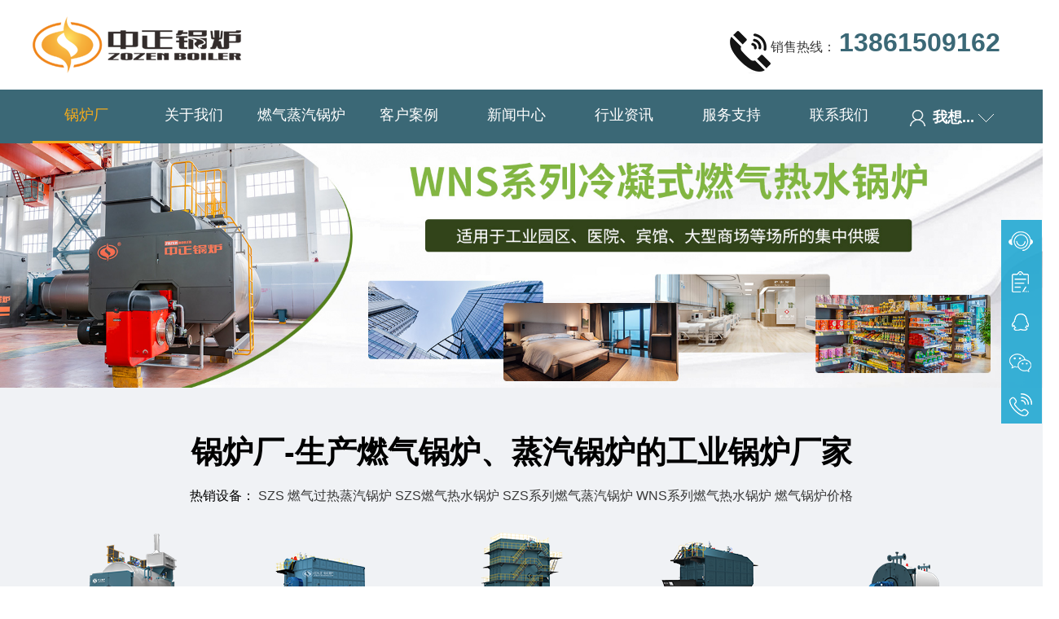

--- FILE ---
content_type: text/html
request_url: https://www.wxzzgl.com/
body_size: 7661
content:
<!DOCTYPE html>
<html>
<head>
<meta http-equiv="Content-Type" content="text/html; charset=utf-8" />
<meta name="viewport" content="width=device-width, initial-scale=1.0, minimum-scale=1.0, user-scalable=no" />
<meta name="apple-mobile-web-app-capable" content="yes" />
<meta name="apple-mobile-web-app-status-bar-style" content="black" />
<meta name="renderer" content="webkit">
<meta name="referrer" content="always">
<meta http-equiv="X-UA-Compatible" content="IE=edge">
<meta http-equiv="Pragma" content="no-cache">
<title>锅炉厂-燃气锅炉_蒸汽锅炉_无锡中正锅炉厂家</title>
<meta name="description" content="锅炉厂(无锡中正锅炉)专注于工业锅炉生产30年，产品包括有燃气锅炉、蒸汽锅炉、热水锅炉等工业锅炉，用心提供优质售前售后服务，关于燃气锅炉价格、蒸汽锅炉价格欢迎在线咨询，免费咨询热线：13506151292。">
<meta name="keywords" content="锅炉厂,锅炉厂家,燃气锅炉,蒸汽锅炉,燃气锅炉厂家,工业锅炉,燃气锅炉价格">
<link rel="icon" href="/favicon.ico" type="image/x-icon" />
<link rel="stylesheet" href="Content/slick.css">
<link rel="stylesheet" type="text/css" href="Content/index.css">
<meta name="msvalidate.01" content="E9E2B31B71E691821FA2E43A4BDE717D" />
<meta name="360-site-verification" content="2f85e75e61f0abf58350d85f69b36ce8" />
</head>
<body>
<div class="header">
  <div class="wrap head"> <a href="/" title="锅炉厂"> <img src="Picture/logo.png" alt="锅炉厂"> </a>
    <p> <a class="pro_tel" href="tel:13861509162"  rel="nofollow" > <img src="/Picture/pro_tel.png" alt="锅炉价格咨询">销售热线： <span>13861509162</span> </a> </p>
  </div>
  <div class="nav_box clearfix">
    <div class="wrap_two clearfix">
      <ul class="clearfix">
        <li class="active"><a href="/">锅炉厂</a></li>
        <li class="white"><a href="/about.html">关于我们</a></li>
        <li class="white"><a href="/product/list-2-1.html">燃气蒸汽锅炉</a></li>
        <li class="white"><a href="/case/">客户案例</a></li>
        <li class="white"><a href="/new/">新闻中心</a></li>
        <li class="white"><a href="/hyzx/">行业资讯</a></li>
        <li class="white"><a href="/service.html">服务支持</a></li>
        <li class="white"><a href="/contact.html">联系我们</a></li>
      </ul>
      <div class="want"> <a href="javascript:;"><span class="rw"></span> <span class="text">我想...</span><span class="sj"></span> </a>
        <div class="xl">
          <p><a href="/product/">我要选产品</a></p>
          <p><a href="javascript:void(0);" onclick="openZoosUrl();_hmt.push(['_trackEvent', '在线客服', '页面右侧客服',''])" rel="nofollow">我要询价</a></p>
        </div>
      </div>
    </div>
  </div>
</div>
<div class="m_header">
  <nav> <a href="/" id="userPLink"> <img src="Picture/logo.png" alt="锅炉厂"> </a>
    <div id="sideMenu"> <span id="sideMenuClosed"><img src="Picture/caid.png" alt="产品导航"></span> </div>
  </nav>
  <div id="sideMenuContainer"> <a href="/">首页</a> <a href="/about.html">关于我们</a> <a href="/product/list-2-1.html">锅炉产品</a> <a href="/case/">客户案例</a> <a href="/new/">新闻资讯</a> <a href="/hyzx/">行业资讯</a> <a href="/service.html">服务支持</a> <a href="/contact.html">联系我们</a> </div>
</div>

<!-- banner -->

<div class="slick" >
<a href="https://www.wxzzgl.com/about.html"  title="锅炉厂介绍">
<img src="Picture/banner1.jpg" alt="锅炉厂家" />
</div>

<div class="mindexban"> <a href="/product/" title="锅炉产品"> <img src="Picture/banner11.jpg" alt="锅炉产品"> </a> </div>
<!-- banner -->
<div class="about-tit-sy">
  <div class="wrap">
    <h1>锅炉厂-生产燃气锅炉、蒸汽锅炉的工业锅炉厂家</h1>
    <p>热销设备： <a href="https://www.wxzzgl.com/product/SZS-ran-qi-guo-re-zheng-qi.html" >
      SZS 燃气过热蒸汽锅炉      </a>  <a href="https://www.wxzzgl.com/product/SZS-ran-qi-re-shui.html" >
      SZS燃气热水锅炉      </a>  <a href="https://www.wxzzgl.com/product/SZS-ran-qi-zheng-qi.html" >
      SZS系列燃气蒸汽锅炉      </a>  <a href="https://www.wxzzgl.com/product/WNS-ran-qi-re-shui.html" >
      WNS系列燃气热水锅炉 燃气锅炉价格      </a>  </p>
    <ul class="data2 wrap">
      <li> <a href="/product/list-2-1.html" title="燃气锅炉" > <img src="Picture/ranqi.png" class="pic1" alt="燃气蒸汽锅炉"> </a>
        <h3><a href="/product/list-2-1.html" title="燃气锅炉" >燃气锅炉</a></h3>
      </li>
<li> <a href="/product/list-11-1.html" title="蒸汽锅炉" > <img src="Picture/zhengqi.png" class="pic1" alt="蒸汽锅炉"> </a>
        <h3><a href="/product/list-11-1.html" title="蒸汽锅炉" >蒸汽锅炉</a></h3>
      </li>
      <li> <a href="/product/list-3-1.html" title="生物质锅炉" > <img src="Picture/shengwuzhi.png" class="pic1" alt="生物质锅炉"> </a>
        <h3><a href="/product/list-3-1.html" title="生物质锅炉" >生物质锅炉</a></h3>
      </li>
      <li> <a href="/product/list-1-1.html" title="燃煤锅炉" > <img src="Picture/ranmei.png" class="pic1" alt="燃煤锅炉"> </a>
        <h3><a href="/product/list-1-1.html" title="燃煤锅炉" >燃煤锅炉</span></a></h3>
      </li>
      <li> <a href="/product/list-4-1.html" title="导热油锅炉" > <img src="Picture/daoreyou.png" class="pic1" alt="导热油锅炉"> </a>
        <h3><a href="/product/list-4-1.html" title="导热油锅炉" alt="导热油锅炉" >导热油锅炉</a></h3>
      </li>
      
    </ul>
  </div>
</div>
<div class="hx4">
  <div class="wrap">
    <div class="tit" >
      <h2 ><a href="/hyzx/" title="锅炉厂家资讯" >锅炉厂家资讯</a> </h2>
    </div>
    <div class="line"></div>
    <div class="info">
      <p>燃气锅炉、蒸汽锅炉厂家报价，尽在锅炉厂家资讯 </p>
    </div>
    <div class="sy_new_left"> <dl>
                <dt>
                    <a href="https://www.wxzzgl.com/hyzx/990.html" title="好用的燃气蒸汽锅炉你了解多少?">
                        <img src="/d/file/p/2021/01-12/7bcf0e944f1ceee972f7220afdb8a05b.jpg" alt="好用的燃气蒸汽锅炉你了解多少?">
                    </a>
                </dt>
                <dd>
                    <h4><a href="https://www.wxzzgl.com/hyzx/990.html" title="好用的燃气蒸汽锅炉你了解多少?">好用的燃气蒸汽锅炉你了解多少?</a></h4>

                    <p>燃气蒸汽锅炉由行业技术人员经过数年经验沉淀，并结合国外创新工艺设计生产，其典型特点便是&ldquo;高效环保&rdquo;，具有安全可靠、高效率、节能环保、维护方便、经久耐用、全自</p>
                </dd>
            </dl><dl>
                <dt>
                    <a href="https://www.wxzzgl.com/hyzx/989.html" title="常见燃气蒸汽锅炉型号及价格">
                        <img src="/d/file/p/2020/12-09/c6a71afef75dba508142739722b87842.jpg" alt="常见燃气蒸汽锅炉型号及价格">
                    </a>
                </dt>
                <dd>
                    <h4><a href="https://www.wxzzgl.com/hyzx/989.html" title="常见燃气蒸汽锅炉型号及价格">常见燃气蒸汽锅炉型号及价格</a></h4>

                    <p>燃气蒸汽锅炉简介燃气蒸汽锅炉，工作压力0.7 - 2 Mpa，容量1 - 20 t/h，适用燃料天然气、焦炉煤气、沼气、甲醇等可燃气体，被广泛应用于铁路、公路、能源、水泥、化工、交通、建材</p>
                </dd>
            </dl> </div>
    <div class="sy_new_right">
      <ul>
        <li>
                    <div class="con">
                        <h4>
                            <a href="https://www.wxzzgl.com/hyzx/988.html" title="燃气锅炉型号有哪些?价格多少?">燃气锅炉型号有哪些?价格多少?</a>
                        </h4>
                    </div>
                    <div class="date">
                        <p>2020-12-09 09:29:48</p>
                    </div>
                </li><li>
                    <div class="con">
                        <h4>
                            <a href="https://www.wxzzgl.com/hyzx/957.html" title="2吨燃气锅炉厂家 河南哪里生产燃气锅炉的厂家比较多?">2吨燃气锅炉厂家 河南哪里生产燃气锅炉的厂家比较多?</a>
                        </h4>
                    </div>
                    <div class="date">
                        <p>2020-12-02 11:08:52</p>
                    </div>
                </li>        <li>
                    <div class="con">
                        <h4>
                            <a href="https://www.wxzzgl.com/hyzx/13083.html" title="热水锅炉品牌十大排名">热水锅炉品牌十大排名</a>
                        </h4>
                    </div>
                    <div class="date">
                        <p>2026-01-22 02:09:12</p>
                    </div>
                </li><li>
                    <div class="con">
                        <h4>
                            <a href="https://www.wxzzgl.com/hyzx/12937.html" title="南京锅炉厂">南京锅炉厂</a>
                        </h4>
                    </div>
                    <div class="date">
                        <p>2026-01-22 02:09:12</p>
                    </div>
                </li><li>
                    <div class="con">
                        <h4>
                            <a href="https://www.wxzzgl.com/hyzx/12875.html" title="30吨沼气锅炉">30吨沼气锅炉</a>
                        </h4>
                    </div>
                    <div class="date">
                        <p>2026-01-22 02:09:12</p>
                    </div>
                </li><li>
                    <div class="con">
                        <h4>
                            <a href="https://www.wxzzgl.com/hyzx/12953.html" title="哈尔滨锅炉厂官网">哈尔滨锅炉厂官网</a>
                        </h4>
                    </div>
                    <div class="date">
                        <p>2026-01-21 09:06:44</p>
                    </div>
                </li><li>
                    <div class="con">
                        <h4>
                            <a href="https://www.wxzzgl.com/hyzx/13095.html" title="燃气锅炉 排名">燃气锅炉 排名</a>
                        </h4>
                    </div>
                    <div class="date">
                        <p>2026-01-19 18:43:38</p>
                    </div>
                </li><li>
                    <div class="con">
                        <h4>
                            <a href="https://www.wxzzgl.com/hyzx/13058.html" title="水管锅炉国标">水管锅炉国标</a>
                        </h4>
                    </div>
                    <div class="date">
                        <p>2026-01-17 00:38:08</p>
                    </div>
                </li><li>
                    <div class="con">
                        <h4>
                            <a href="https://www.wxzzgl.com/hyzx/13050.html" title="杭州锅炉厂">杭州锅炉厂</a>
                        </h4>
                    </div>
                    <div class="date">
                        <p>2026-01-17 00:38:08</p>
                    </div>
                </li><li>
                    <div class="con">
                        <h4>
                            <a href="https://www.wxzzgl.com/hyzx/12915.html" title="低压工业锅炉的压强">低压工业锅炉的压强</a>
                        </h4>
                    </div>
                    <div class="date">
                        <p>2026-01-17 00:38:08</p>
                    </div>
                </li><li>
                    <div class="con">
                        <h4>
                            <a href="https://www.wxzzgl.com/hyzx/13044.html" title="有机热载体锅炉额定热效率">有机热载体锅炉额定热效率</a>
                        </h4>
                    </div>
                    <div class="date">
                        <p>2026-01-16 21:18:33</p>
                    </div>
                </li><li>
                    <div class="con">
                        <h4>
                            <a href="https://www.wxzzgl.com/hyzx/13181.html" title="锅炉厂排名">锅炉厂排名</a>
                        </h4>
                    </div>
                    <div class="date">
                        <p>2026-01-14 21:09:44</p>
                    </div>
                </li><li>
                    <div class="con">
                        <h4>
                            <a href="https://www.wxzzgl.com/hyzx/12867.html" title="2吨生物质锅炉参数">2吨生物质锅炉参数</a>
                        </h4>
                    </div>
                    <div class="date">
                        <p>2026-01-14 21:09:44</p>
                    </div>
                </li>      </ul>
    </div>


    </div>
  </div>
</div>
<div class="tab_con">
  <div class="wrap">
    <div class="hot_m">
      <p><a href="/product/">热卖产品<span>更多</span></a></p>
    </div>
    <div class="hot_img">
      <div class="img_one"> <a href="/product/" title="无锡中正锅炉热卖产品"><img src="Picture/img1.jpg" / alt="无锡中正锅炉热卖产品"></a> </div>
      <div class="fen_fix">
        <ul>
          <li>
            <div class="img_box"> <a href="/product/WNS-ran-qi-zheng-qi.html" title="WNS系列燃油燃气锅炉" >
              <p><img src="Picture/wns.png" / alt="wns燃油燃气锅炉"></p>
              <h3 class="name">WNS系列燃气蒸汽锅炉</h3>
              </a>
              <div class="mask trans">
                <h3>WNS系列燃气蒸汽锅炉</h3>
                <div class="point_box">
                  <div class="point">
                    <p>锅炉出力：</p>
                    <p class="sx">0.5-20 t/h</p>
                  </div>
                  <div class="point">
                    <p>工作压力：</p>
                    <p class="sx">0.7-2.5 Mpa</p>
                  </div>
                </div>
                <div class="btn_box">
                  <div class="more"> <a href="/product/WNS-ran-qi-zheng-qi.html" title="WNS系列燃气蒸汽锅炉" >型号价格</a> </div>
                  <div class="ask"> <a href="javascript:void(0);" onclick="openZoosUrl();_hmt.push(['_trackEvent', '在线客服', '页面右侧客服',''])" rel="nofollow">在线询价</a> </div>
                </div>
              </div>
            </div>
          </li>
          <li>
            <div class="img_box"> <a href="/product/SZS-ran-qi-zheng-qi.html" title="SZS系列燃油燃气锅炉" >
              <p><img src="Picture/szs.png" / alt="SZS系列燃油燃气锅炉"></p>
              <h3 class="name">SZS系列燃气蒸汽锅炉</h3>
              </a>
              <div class="mask trans">
                <h3>SZS系列燃气蒸汽锅炉</h3>
                <div class="point_box">
                  <div class="point">
                    <p>锅炉出力：</p>
                    <p class="sx">10-50 t/h</p>
                  </div>
                  <div class="point">
                    <p>工作压力：</p>
                    <p class="sx">1.25-2.5Mpa</p>
                  </div>
                </div>
                <div class="btn_box">
                  <div class="more"> <a href="/product/SZS-ran-qi-zheng-qi.html" title="SZS系列燃气蒸汽锅炉" >型号价格</a> </div>
                  <div class="ask"> <a href="javascript:void(0);" onclick="openZoosUrl();_hmt.push(['_trackEvent', '在线客服', '页面右侧客服',''])" rel="nofollow">在线询价</a> </div>
                </div>
              </div>
            </div>
          </li>
          <li>
            <div class="img_box"> <a href="/product/DZL-sheng-wu-zhi-zheng-qi.html" title="DZL系列生物质蒸汽锅炉" >
              <p><img src="Picture/dzl.png" / alt="DZL系列生物质蒸汽锅炉"></p>
              <h3 class="name">DZL生物质蒸汽锅炉</h3>
              </a>
              <div class="mask trans">
                <h3>DZL生物质蒸汽锅炉</h3>
                <div class="point_box">
                  <div class="point">
                    <p>锅炉出力：</p>
                    <p class="sx">0.35-14 MW</p>
                  </div>
                  <div class="point">
                    <p>工作压力：</p>
                    <p class="sx">0.7-1.25 MPA</p>
                  </div>
                </div>
                <div class="btn_box">
                  <div class="more"> <a href="/product/DZL-sheng-wu-zhi-zheng-qi.html" title="DZL系列生物质蒸汽锅炉" >型号价格</a> </div>
                  <div class="ask"> <a href="javascript:void(0);" onclick="openZoosUrl();_hmt.push(['_trackEvent', '在线客服', '页面右侧客服',''])" rel="nofollow">在线询价</a> </div>
                </div>
              </div>
            </div>
          </li>
          <li>
            <div class="img_box"> <a href="/product/YQW-ran-qi-dao-re-you.html" title="YQW系列燃气导热油锅炉" >
              <p><img src="Picture/yyw.png" / alt="YYW卧式导热油锅炉"></p>
              <h3 class="name">YQW系列燃气导热油锅炉</h3>
              </a>
              <div class="mask trans">
                <h3>YQW燃气导热油锅炉</h3>
                <div class="point_box">
                  <div class="point">
                    <p>锅炉出力：</p>
                    <p class="sx">1400-14000KW</p>
                  </div>
                  <div class="point">
                    <p>工作压力：</p>
                    <p class="sx">0.8-1.0MPA</p>
                  </div>
                </div>
                <div class="btn_box">
                  <div class="more"> <a href="/product/YQW-ran-qi-dao-re-you.html" title="YQW系列燃气导热油锅炉" >型号价格</a> </div>
                  <div class="ask"> <a href="javascript:void(0);" onclick="openZoosUrl();_hmt.push(['_trackEvent', '在线客服', '页面右侧客服',''])" rel="nofollow">在线询价</a> </div>
                </div>
              </div>
            </div>
          </li>
        </ul>
      </div>
    </div>
  </div>
</div>
<div class="pt2">
  <div class="wrap">
    <h2>走进中正</h2>
    <div class="line"></div>
    <div class="info">
      <p> 无锡中正锅炉有限公司是中华人民共和国质量监督检验检疫总局核准的锅炉和压力容器定点制造企业。公司持有A级锅炉制造许可证，BRII级压力容器制造许可证，美国ASME标准"S"(动力锅炉)、"U"(压力容器)许可钢印，并全面通过ISO9001:2015国际质量体系认证。 </p>
    </div>
    <div class="more"> <a href="/about.html" title="关于我们" >更多阅读</a> </div>
    <ul class="num_box">
      <li>
        <div class="num_con"> <span class="number1 number">36</span> <span class="text">年</span> </div>
        <div class="info"> 拥有36年历史的企业 </div>
      </li>
      <li>
        <div class="num_con"> <span class="number2 number">12000</span> <span class="text">吨</span> </div>
        <div class="info"> 年产12000蒸吨锅炉 </div>
      </li>
      <li>
        <div class="num_con"> <span class="number4 number">400</span> <span class="text">个</span> </div>
        <div class="info"> 拥有400多个锅炉品种规格 </div>
      </li>
    </ul>
  </div>
</div>
<div class="hx3">
  <div class="wrap_al">
    <div class="tit" >
      <h2 ><a href="/case/" title="客户案例" >客户案例</a> </h2>
    </div>
    <div class="line"></div>
    <div class="info">
      <p>实地考察、量身定制、专业配置，为你提供节能环保、经济效益高的生产线</p>
    </div>
    <!-- PC端 -->
    <div class="slider lazy">  <div class="image">
                <a href="https://www.wxzzgl.com/case/1000wan-YLW-dao-re-you.html" title="1000万大卡燃煤导热油锅炉">
                    <img src="/d/file/p/2018/07-27/5fbab1380940723fbd8c46ce6e1b230e.jpg" alt="1000万大卡燃煤导热油锅炉" />
                    <p class="title el">1000万大卡燃煤导热油锅炉</p>
                </a>
            </div> <div class="image">
                <a href="https://www.wxzzgl.com/case/6ton-10ton-SZS-leng-ning-shi-ran-qi.html" title="开封制药6吨和10吨SZS冷凝式燃气锅炉项目">
                    <img src="/d/file/p/2019/10-11/b2d1362b4a66d6866eb71b7f578cf2b2.jpg" alt="开封制药6吨和10吨SZS冷凝式燃气锅炉项目" />
                    <p class="title el">开封制药6吨和10吨SZS冷凝式燃气锅炉项目</p>
                </a>
            </div> <div class="image">
                <a href="https://www.wxzzgl.com/case/case-23.html" title="10吨WNS 系列冷凝式燃气蒸汽锅炉项目">
                    <img src="/d/file/p/2019/10-11/038641ed8645945f5d4da2543dd4755e.jpg" alt="10吨WNS 系列冷凝式燃气蒸汽锅炉项目" />
                    <p class="title el">10吨WNS 系列冷凝式燃气蒸汽锅炉项目</p>
                </a>
            </div> <div class="image">
                <a href="https://www.wxzzgl.com/case/case-25.html" title="6吨WNS系列冷凝式燃气蒸汽锅炉项目">
                    <img src="/d/file/p/2019/10-11/223c85b1a7e4eb630b4e6b50e2673415.jpg" alt="6吨WNS系列冷凝式燃气蒸汽锅炉项目" />
                    <p class="title el">6吨WNS系列冷凝式燃气蒸汽锅炉项目</p>
                </a>
            </div> <div class="image">
                <a href="https://www.wxzzgl.com/case/case-24.html" title="300万大卡YQW系列导热油锅炉项目">
                    <img src="/d/file/p/2019/10-11/b6a4dc1074b58c2bc62c20f09526710f.jpg" alt="300万大卡YQW系列导热油锅炉项目" />
                    <p class="title el">300万大卡YQW系列导热油锅炉项目</p>
                </a>
            </div> <div class="image">
                <a href="https://www.wxzzgl.com/case/case-22.html" title="10吨WNS系列冷凝式燃气蒸汽锅炉项目">
                    <img src="/d/file/p/2019/10-11/5a0e5be7e82878756c7e75b7c7c2b124.jpg" alt="10吨WNS系列冷凝式燃气蒸汽锅炉项目" />
                    <p class="title el">10吨WNS系列冷凝式燃气蒸汽锅炉项目</p>
                </a>
            </div> </div>
    <!-- 移动端 -->
    <div class="slick"> <div>
                <a href="https://www.wxzzgl.com/case/1000wan-YLW-dao-re-you.html" title="1000万大卡燃煤导热油锅炉">
                    <img src="/d/file/p/2018/07-27/5fbab1380940723fbd8c46ce6e1b230e.jpg" alt="1000万大卡燃煤导热油锅炉" />
                    <p class="title el">1000万大卡燃煤导热油锅炉</p>
                </a>
            </div><div>
                <a href="https://www.wxzzgl.com/case/6ton-10ton-SZS-leng-ning-shi-ran-qi.html" title="开封制药6吨和10吨SZS冷凝式燃气锅炉项目">
                    <img src="/d/file/p/2019/10-11/b2d1362b4a66d6866eb71b7f578cf2b2.jpg" alt="开封制药6吨和10吨SZS冷凝式燃气锅炉项目" />
                    <p class="title el">开封制药6吨和10吨SZS冷凝式燃气锅炉项目</p>
                </a>
            </div><div>
                <a href="https://www.wxzzgl.com/case/case-23.html" title="10吨WNS 系列冷凝式燃气蒸汽锅炉项目">
                    <img src="/d/file/p/2019/10-11/038641ed8645945f5d4da2543dd4755e.jpg" alt="10吨WNS 系列冷凝式燃气蒸汽锅炉项目" />
                    <p class="title el">10吨WNS 系列冷凝式燃气蒸汽锅炉项目</p>
                </a>
            </div><div>
                <a href="https://www.wxzzgl.com/case/case-25.html" title="6吨WNS系列冷凝式燃气蒸汽锅炉项目">
                    <img src="/d/file/p/2019/10-11/223c85b1a7e4eb630b4e6b50e2673415.jpg" alt="6吨WNS系列冷凝式燃气蒸汽锅炉项目" />
                    <p class="title el">6吨WNS系列冷凝式燃气蒸汽锅炉项目</p>
                </a>
            </div><div>
                <a href="https://www.wxzzgl.com/case/case-24.html" title="300万大卡YQW系列导热油锅炉项目">
                    <img src="/d/file/p/2019/10-11/b6a4dc1074b58c2bc62c20f09526710f.jpg" alt="300万大卡YQW系列导热油锅炉项目" />
                    <p class="title el">300万大卡YQW系列导热油锅炉项目</p>
                </a>
            </div><div>
                <a href="https://www.wxzzgl.com/case/case-22.html" title="10吨WNS系列冷凝式燃气蒸汽锅炉项目">
                    <img src="/d/file/p/2019/10-11/5a0e5be7e82878756c7e75b7c7c2b124.jpg" alt="10吨WNS系列冷凝式燃气蒸汽锅炉项目" />
                    <p class="title el">10吨WNS系列冷凝式燃气蒸汽锅炉项目</p>
                </a>
            </div> </div>
  </div>
</div>


<!-- 返回顶部 --> 
<script src="Scripts/jquery.min.js"></script> 
<script src="Scripts/index.js"></script> 
<script src="Scripts/slick.min.js"></script> 
<script>
    $(function(){
        $('.slick').slick({
            dots: true,
            autoplay:true,
            speed:1000,
            ars:false,
            arrows:false
        });
    });
</script> 
<script>
    $(function(){
        $('.lazy').slick({

            lazyLoad: 'ondemand',

            slidesToShow: 3,

            slidesToScroll: 1

        });
    });
</script>
<div class="foot">
  <div class="wrap"> 版权所有 ©<a href="https://www.wxzzgl.com" target="blank">锅炉厂</a> <img src="/ebsIcon.png" alt="工商网监标识" width="32" height="45" border="0" style="border-width:0px;border:hidden; border:none;margin-top: 10px;margin-right: 10px;"><a  rel="nofollow"  href="https://beian.miit.gov.cn/">苏ICP备11085805号-21</a>  <a href="/sitemap.xml">XML</a> </div>
  <p align="center">友情链接：

<a style="margin-right: 10px;" href="http://www.pack0769.com" >全自动包装机</a>
<a style="margin-right: 10px;" href="https://www.wandaguolu.com" >低氮锅炉</a>
<a style="margin-right: 10px;" href="https://www.ranmeiboiler.com" >燃煤锅炉</a>
<a style="margin-right: 10px;" href="http://www.jabcq.com" >波纹补偿器</a>


<a style="margin-right: 10px;" href="https://www.boritguolu.com" >锅炉厂家</a>
<a style="margin-right: 10px;" href="http://www.valeray.cn" >智能电容器</a>
<a style="margin-right: 10px;" href="http://www.taizhiheng.com" >上海耀华电子秤</a>

<a style="margin-right: 10px;" href="http://www.serein.com.cn" >三坐标</a>
<a style="margin-right: 10px;" href="https://www.czceef.com" >中国锅炉网</a>
<a style="margin-right: 10px;" href="http://www.boyi628.com" >亚克力展示架</a>


<a style="margin-right: 10px;" href="http://www.ics-dryice.cn" >干冰清洗机</a>


<a style="margin-right: 10px;" href="https://www.trcdy.com" >土壤检测仪</a>

<a style="margin-right: 10px;" href="http://www.suoju10.com" >十大锁具品牌</a>

<a style="margin-right: 10px;" href="http://www.shsanbon.com" >硅酸根分析仪</a>

<a style="margin-right: 10px;" href="http://www.jiayou88.com" >工业加湿器</a>

<a style="margin-right: 10px;" href="http://www.hamilton-labchina.com" >稀释配液仪</a>
<a style="margin-right: 10px;" href="http://www.dac10.net" >dac10钢材</a>
<a style="margin-right: 10px;" href="http://www.sute56479693.com" >继电保护测试仪</a>

<a style="margin-right: 10px;" href="https://www.cn-hvps.cn" >直流电源厂家</a>
<a style="margin-right: 10px;" href="http://www.chuanhaoyiqi.net" >天然气分析仪</a>
<a style="margin-right: 10px;" href="http://www.zgtlhb.com" >油烟净化器</a>

<a style="margin-right: 10px;" href="https://www.jilongchang.cn" >鸡笼厂</a>
<a style="margin-right: 10px;" href="http://www.hsjindun.com" >防爆墙</a>

<a style="margin-right: 10px;" href="https://www.morko.net" >网站目录</a>
<a style="margin-right: 10px;" href="http://www.bjbt17.com" >便携式微压差计</a>
<a style="margin-right: 10px;" href="http://www.gzrf168.com" >宁波新芝超声波细胞粉碎机</a>
</p>

</div>
<!-- 移动端底部 -->
<div class="m-foot">
  <div class="foot1">
    <div class="dtel">销售热线：<a href="tel:13861509162" rel="nofollow">13861509162</a></div>
    <div class="talk"><a href="javascript:void(0);" onclick="openZoosUrl();_hmt.push(['_trackEvent', '在线客服', '页面右侧客服',''])" rel="nofollow">免费咨询、获取报价</a></div>
  </div>
  <ul class="foot_nav">
    <li> <a href="/">网站首页</a> </li>
    <li> <a href="/product/list-2-1.html">燃气锅炉</a> </li>
    <li> <a href="/about.html">关于我们</a> </li>
    <li> <a href="/contact.html">联系我们</a> </li>
  </ul>
  <div class="foot_copy">
    <p>版权所有 ©<a href="https://www.wxzzgl.com" target="blank">锅炉厂</a></p>
    <p>  <img src="/ebsIcon.png" alt="工商网监标识" width="32" height="45" border="0" style="border-width:0px;border:hidden; border:none;margin-top: 10px;margin-right: 10px;"><a href="https://beian.miit.gov.cn/" rel="nofollow" >苏ICP备11085805号-21</a> </p>
</p>
  </div>
</div>
<!-- 移动端底部结束 -->

<div class="cndns-right">
  <div class="cndns-right-meau"> <a href="javascript:" class="cndns-right-btn" style="border-top: none;" onclick="openZoosUrl()"  rel="nofollow"> <i class="icon-rkefu"></i> </a> </div>
  <div class="cndns-right-meau"> <a href="/contact.html" class="cndns-right-btn"> <i class="icon-rdingdan"></i> </a> </div>
  <div class="cndns-right-meau"> <a href="http://wpa.qq.com/msgrd?v=3&uin=245166246&site=qq&menu=yes" class="cndns-right-btn"  rel="nofollow"> <i class="icon-rqq"></i> </a>
    <div class="cndns-right-box animated bounceInRight qq-right-box">
      <div class="box-border"> 245166246 <span class="arrow-right"></span> </div>
    </div>
  </div>
  <div class="cndns-right-meau"> <a href="javascript:" class="cndns-right-btn"> <i class="icon-rweixin"></i> </a>
    <div class="cndns-right-box animated bounceInRight weixin-right-box">
      <div class="box-border">
        <p align="center"><img src="/images/weixin_lo.jpg" alt="微信"/></p>
        <span class="arrow-right"></span> </div>
    </div>
  </div>
  <div class="cndns-right-meau"> <a href="javascript:" class="cndns-right-btn"> <i class="icon-rtel"></i> </a>
    <div class="cndns-right-box animated bounceInRight tel-right-box">
      <div class="box-border"> 销售热线 <br />
        13861509162 <span class="arrow-right"></span> </div>
    </div>
  </div>
  <div class="cndns-right-meau meau-top" id="top-back"> <a href="javascript:" class="cndns-right-btn" onclick="topBack()" rel="nofollow"> <i class="icon-rtop"></i> <span class="demo-top">TOP</span> </a> </div>
</div>
<script>
$('#top-back').hide()
$(window).scroll(function(){
	 if($(this).scrollTop() > 2000){
		$("#top-back").fadeIn();
	 }
	 else{
		$("#top-back").fadeOut();
	 }
  })	
//置顶事件
function topBack(){
  $('body,html').animate({scrollTop:0},300);
}

</script> 
<script language="javascript" src="https://wt.zoosnet.net/JS/LsJS.aspx?siteid=LRW72654430&float=1&lng=cn"></script> 
<script>
var xzChatDelay=2000;//几秒后激活主动(2000等于2秒)，如果不设置，则是6秒;
</script>
<script language="javascript" src="//lib.zozen.com/5ab9f1bda624634ee3649458/js/chat-opx.js"></script>
<script type="text/javascript">
    $(document).ready(function(){
      $(".want").mouseover(function(){
      $(".xl").show();
      });
      $(".want").mouseout(function(){
      $(".xl").hide();
      });
    });
</script> 
<script>
var _hmt = _hmt || [];
(function() {
  var hm = document.createElement("script");
  hm.src = "https://hm.baidu.com/hm.js?e3ab34dadeeafff0ef25ebf32af5808d";
  var s = document.getElementsByTagName("script")[0]; 
  s.parentNode.insertBefore(hm, s);
})();
</script>
<script type="text/javascript" src="https://v1.cnzz.com/z_stat.php?id=1279043938&web_id=1279043938"></script>
<script charset="UTF-8" id="LA_COLLECT" src="//sdk.51.la/js-sdk-pro.min.js"></script>
<script>LA.init({id:"3Lk1SWmumTqomXCq",ck:"3Lk1SWmumTqomXCq"})</script>
<script>
(function(){
    var bp = document.createElement('script');
    var curProtocol = window.location.protocol.split(':')[0];
    if (curProtocol === 'https') {
        bp.src = 'https://zz.bdstatic.com/linksubmit/push.js';
    }
    else {
        bp.src = 'http://push.zhanzhang.baidu.com/push.js';
    }
    var s = document.getElementsByTagName("script")[0];
    s.parentNode.insertBefore(bp, s);
})();
</script>
<script type="text/javascript">
    (function(c,l,a,r,i,t,y){
        c[a]=c[a]||function(){(c[a].q=c[a].q||[]).push(arguments)};
        t=l.createElement(r);t.async=1;t.src="https://www.clarity.ms/tag/"+i;
        y=l.getElementsByTagName(r)[0];y.parentNode.insertBefore(t,y);
    })(window, document, "clarity", "script", "mfx5kzrqnl");
</script>
<script src="/e/extend/DoTimeRepage/"></script>

</body>
</html>
